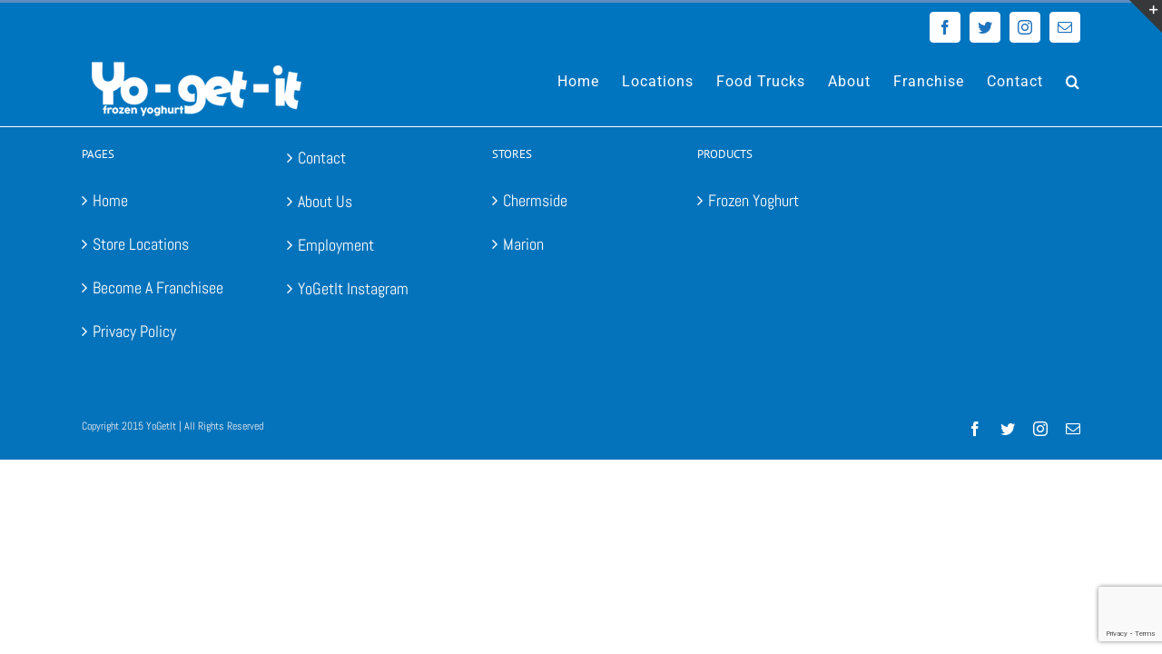

--- FILE ---
content_type: text/html; charset=utf-8
request_url: https://www.google.com/recaptcha/api2/anchor?ar=1&k=6LcOb4oUAAAAALFzbqHJtV1N2jbIba7LQEc9AShM&co=aHR0cHM6Ly93d3cueW9nZXRpdC5jb20uYXU6NDQz&hl=en&v=PoyoqOPhxBO7pBk68S4YbpHZ&size=invisible&anchor-ms=20000&execute-ms=30000&cb=obdr7poc4woz
body_size: 48803
content:
<!DOCTYPE HTML><html dir="ltr" lang="en"><head><meta http-equiv="Content-Type" content="text/html; charset=UTF-8">
<meta http-equiv="X-UA-Compatible" content="IE=edge">
<title>reCAPTCHA</title>
<style type="text/css">
/* cyrillic-ext */
@font-face {
  font-family: 'Roboto';
  font-style: normal;
  font-weight: 400;
  font-stretch: 100%;
  src: url(//fonts.gstatic.com/s/roboto/v48/KFO7CnqEu92Fr1ME7kSn66aGLdTylUAMa3GUBHMdazTgWw.woff2) format('woff2');
  unicode-range: U+0460-052F, U+1C80-1C8A, U+20B4, U+2DE0-2DFF, U+A640-A69F, U+FE2E-FE2F;
}
/* cyrillic */
@font-face {
  font-family: 'Roboto';
  font-style: normal;
  font-weight: 400;
  font-stretch: 100%;
  src: url(//fonts.gstatic.com/s/roboto/v48/KFO7CnqEu92Fr1ME7kSn66aGLdTylUAMa3iUBHMdazTgWw.woff2) format('woff2');
  unicode-range: U+0301, U+0400-045F, U+0490-0491, U+04B0-04B1, U+2116;
}
/* greek-ext */
@font-face {
  font-family: 'Roboto';
  font-style: normal;
  font-weight: 400;
  font-stretch: 100%;
  src: url(//fonts.gstatic.com/s/roboto/v48/KFO7CnqEu92Fr1ME7kSn66aGLdTylUAMa3CUBHMdazTgWw.woff2) format('woff2');
  unicode-range: U+1F00-1FFF;
}
/* greek */
@font-face {
  font-family: 'Roboto';
  font-style: normal;
  font-weight: 400;
  font-stretch: 100%;
  src: url(//fonts.gstatic.com/s/roboto/v48/KFO7CnqEu92Fr1ME7kSn66aGLdTylUAMa3-UBHMdazTgWw.woff2) format('woff2');
  unicode-range: U+0370-0377, U+037A-037F, U+0384-038A, U+038C, U+038E-03A1, U+03A3-03FF;
}
/* math */
@font-face {
  font-family: 'Roboto';
  font-style: normal;
  font-weight: 400;
  font-stretch: 100%;
  src: url(//fonts.gstatic.com/s/roboto/v48/KFO7CnqEu92Fr1ME7kSn66aGLdTylUAMawCUBHMdazTgWw.woff2) format('woff2');
  unicode-range: U+0302-0303, U+0305, U+0307-0308, U+0310, U+0312, U+0315, U+031A, U+0326-0327, U+032C, U+032F-0330, U+0332-0333, U+0338, U+033A, U+0346, U+034D, U+0391-03A1, U+03A3-03A9, U+03B1-03C9, U+03D1, U+03D5-03D6, U+03F0-03F1, U+03F4-03F5, U+2016-2017, U+2034-2038, U+203C, U+2040, U+2043, U+2047, U+2050, U+2057, U+205F, U+2070-2071, U+2074-208E, U+2090-209C, U+20D0-20DC, U+20E1, U+20E5-20EF, U+2100-2112, U+2114-2115, U+2117-2121, U+2123-214F, U+2190, U+2192, U+2194-21AE, U+21B0-21E5, U+21F1-21F2, U+21F4-2211, U+2213-2214, U+2216-22FF, U+2308-230B, U+2310, U+2319, U+231C-2321, U+2336-237A, U+237C, U+2395, U+239B-23B7, U+23D0, U+23DC-23E1, U+2474-2475, U+25AF, U+25B3, U+25B7, U+25BD, U+25C1, U+25CA, U+25CC, U+25FB, U+266D-266F, U+27C0-27FF, U+2900-2AFF, U+2B0E-2B11, U+2B30-2B4C, U+2BFE, U+3030, U+FF5B, U+FF5D, U+1D400-1D7FF, U+1EE00-1EEFF;
}
/* symbols */
@font-face {
  font-family: 'Roboto';
  font-style: normal;
  font-weight: 400;
  font-stretch: 100%;
  src: url(//fonts.gstatic.com/s/roboto/v48/KFO7CnqEu92Fr1ME7kSn66aGLdTylUAMaxKUBHMdazTgWw.woff2) format('woff2');
  unicode-range: U+0001-000C, U+000E-001F, U+007F-009F, U+20DD-20E0, U+20E2-20E4, U+2150-218F, U+2190, U+2192, U+2194-2199, U+21AF, U+21E6-21F0, U+21F3, U+2218-2219, U+2299, U+22C4-22C6, U+2300-243F, U+2440-244A, U+2460-24FF, U+25A0-27BF, U+2800-28FF, U+2921-2922, U+2981, U+29BF, U+29EB, U+2B00-2BFF, U+4DC0-4DFF, U+FFF9-FFFB, U+10140-1018E, U+10190-1019C, U+101A0, U+101D0-101FD, U+102E0-102FB, U+10E60-10E7E, U+1D2C0-1D2D3, U+1D2E0-1D37F, U+1F000-1F0FF, U+1F100-1F1AD, U+1F1E6-1F1FF, U+1F30D-1F30F, U+1F315, U+1F31C, U+1F31E, U+1F320-1F32C, U+1F336, U+1F378, U+1F37D, U+1F382, U+1F393-1F39F, U+1F3A7-1F3A8, U+1F3AC-1F3AF, U+1F3C2, U+1F3C4-1F3C6, U+1F3CA-1F3CE, U+1F3D4-1F3E0, U+1F3ED, U+1F3F1-1F3F3, U+1F3F5-1F3F7, U+1F408, U+1F415, U+1F41F, U+1F426, U+1F43F, U+1F441-1F442, U+1F444, U+1F446-1F449, U+1F44C-1F44E, U+1F453, U+1F46A, U+1F47D, U+1F4A3, U+1F4B0, U+1F4B3, U+1F4B9, U+1F4BB, U+1F4BF, U+1F4C8-1F4CB, U+1F4D6, U+1F4DA, U+1F4DF, U+1F4E3-1F4E6, U+1F4EA-1F4ED, U+1F4F7, U+1F4F9-1F4FB, U+1F4FD-1F4FE, U+1F503, U+1F507-1F50B, U+1F50D, U+1F512-1F513, U+1F53E-1F54A, U+1F54F-1F5FA, U+1F610, U+1F650-1F67F, U+1F687, U+1F68D, U+1F691, U+1F694, U+1F698, U+1F6AD, U+1F6B2, U+1F6B9-1F6BA, U+1F6BC, U+1F6C6-1F6CF, U+1F6D3-1F6D7, U+1F6E0-1F6EA, U+1F6F0-1F6F3, U+1F6F7-1F6FC, U+1F700-1F7FF, U+1F800-1F80B, U+1F810-1F847, U+1F850-1F859, U+1F860-1F887, U+1F890-1F8AD, U+1F8B0-1F8BB, U+1F8C0-1F8C1, U+1F900-1F90B, U+1F93B, U+1F946, U+1F984, U+1F996, U+1F9E9, U+1FA00-1FA6F, U+1FA70-1FA7C, U+1FA80-1FA89, U+1FA8F-1FAC6, U+1FACE-1FADC, U+1FADF-1FAE9, U+1FAF0-1FAF8, U+1FB00-1FBFF;
}
/* vietnamese */
@font-face {
  font-family: 'Roboto';
  font-style: normal;
  font-weight: 400;
  font-stretch: 100%;
  src: url(//fonts.gstatic.com/s/roboto/v48/KFO7CnqEu92Fr1ME7kSn66aGLdTylUAMa3OUBHMdazTgWw.woff2) format('woff2');
  unicode-range: U+0102-0103, U+0110-0111, U+0128-0129, U+0168-0169, U+01A0-01A1, U+01AF-01B0, U+0300-0301, U+0303-0304, U+0308-0309, U+0323, U+0329, U+1EA0-1EF9, U+20AB;
}
/* latin-ext */
@font-face {
  font-family: 'Roboto';
  font-style: normal;
  font-weight: 400;
  font-stretch: 100%;
  src: url(//fonts.gstatic.com/s/roboto/v48/KFO7CnqEu92Fr1ME7kSn66aGLdTylUAMa3KUBHMdazTgWw.woff2) format('woff2');
  unicode-range: U+0100-02BA, U+02BD-02C5, U+02C7-02CC, U+02CE-02D7, U+02DD-02FF, U+0304, U+0308, U+0329, U+1D00-1DBF, U+1E00-1E9F, U+1EF2-1EFF, U+2020, U+20A0-20AB, U+20AD-20C0, U+2113, U+2C60-2C7F, U+A720-A7FF;
}
/* latin */
@font-face {
  font-family: 'Roboto';
  font-style: normal;
  font-weight: 400;
  font-stretch: 100%;
  src: url(//fonts.gstatic.com/s/roboto/v48/KFO7CnqEu92Fr1ME7kSn66aGLdTylUAMa3yUBHMdazQ.woff2) format('woff2');
  unicode-range: U+0000-00FF, U+0131, U+0152-0153, U+02BB-02BC, U+02C6, U+02DA, U+02DC, U+0304, U+0308, U+0329, U+2000-206F, U+20AC, U+2122, U+2191, U+2193, U+2212, U+2215, U+FEFF, U+FFFD;
}
/* cyrillic-ext */
@font-face {
  font-family: 'Roboto';
  font-style: normal;
  font-weight: 500;
  font-stretch: 100%;
  src: url(//fonts.gstatic.com/s/roboto/v48/KFO7CnqEu92Fr1ME7kSn66aGLdTylUAMa3GUBHMdazTgWw.woff2) format('woff2');
  unicode-range: U+0460-052F, U+1C80-1C8A, U+20B4, U+2DE0-2DFF, U+A640-A69F, U+FE2E-FE2F;
}
/* cyrillic */
@font-face {
  font-family: 'Roboto';
  font-style: normal;
  font-weight: 500;
  font-stretch: 100%;
  src: url(//fonts.gstatic.com/s/roboto/v48/KFO7CnqEu92Fr1ME7kSn66aGLdTylUAMa3iUBHMdazTgWw.woff2) format('woff2');
  unicode-range: U+0301, U+0400-045F, U+0490-0491, U+04B0-04B1, U+2116;
}
/* greek-ext */
@font-face {
  font-family: 'Roboto';
  font-style: normal;
  font-weight: 500;
  font-stretch: 100%;
  src: url(//fonts.gstatic.com/s/roboto/v48/KFO7CnqEu92Fr1ME7kSn66aGLdTylUAMa3CUBHMdazTgWw.woff2) format('woff2');
  unicode-range: U+1F00-1FFF;
}
/* greek */
@font-face {
  font-family: 'Roboto';
  font-style: normal;
  font-weight: 500;
  font-stretch: 100%;
  src: url(//fonts.gstatic.com/s/roboto/v48/KFO7CnqEu92Fr1ME7kSn66aGLdTylUAMa3-UBHMdazTgWw.woff2) format('woff2');
  unicode-range: U+0370-0377, U+037A-037F, U+0384-038A, U+038C, U+038E-03A1, U+03A3-03FF;
}
/* math */
@font-face {
  font-family: 'Roboto';
  font-style: normal;
  font-weight: 500;
  font-stretch: 100%;
  src: url(//fonts.gstatic.com/s/roboto/v48/KFO7CnqEu92Fr1ME7kSn66aGLdTylUAMawCUBHMdazTgWw.woff2) format('woff2');
  unicode-range: U+0302-0303, U+0305, U+0307-0308, U+0310, U+0312, U+0315, U+031A, U+0326-0327, U+032C, U+032F-0330, U+0332-0333, U+0338, U+033A, U+0346, U+034D, U+0391-03A1, U+03A3-03A9, U+03B1-03C9, U+03D1, U+03D5-03D6, U+03F0-03F1, U+03F4-03F5, U+2016-2017, U+2034-2038, U+203C, U+2040, U+2043, U+2047, U+2050, U+2057, U+205F, U+2070-2071, U+2074-208E, U+2090-209C, U+20D0-20DC, U+20E1, U+20E5-20EF, U+2100-2112, U+2114-2115, U+2117-2121, U+2123-214F, U+2190, U+2192, U+2194-21AE, U+21B0-21E5, U+21F1-21F2, U+21F4-2211, U+2213-2214, U+2216-22FF, U+2308-230B, U+2310, U+2319, U+231C-2321, U+2336-237A, U+237C, U+2395, U+239B-23B7, U+23D0, U+23DC-23E1, U+2474-2475, U+25AF, U+25B3, U+25B7, U+25BD, U+25C1, U+25CA, U+25CC, U+25FB, U+266D-266F, U+27C0-27FF, U+2900-2AFF, U+2B0E-2B11, U+2B30-2B4C, U+2BFE, U+3030, U+FF5B, U+FF5D, U+1D400-1D7FF, U+1EE00-1EEFF;
}
/* symbols */
@font-face {
  font-family: 'Roboto';
  font-style: normal;
  font-weight: 500;
  font-stretch: 100%;
  src: url(//fonts.gstatic.com/s/roboto/v48/KFO7CnqEu92Fr1ME7kSn66aGLdTylUAMaxKUBHMdazTgWw.woff2) format('woff2');
  unicode-range: U+0001-000C, U+000E-001F, U+007F-009F, U+20DD-20E0, U+20E2-20E4, U+2150-218F, U+2190, U+2192, U+2194-2199, U+21AF, U+21E6-21F0, U+21F3, U+2218-2219, U+2299, U+22C4-22C6, U+2300-243F, U+2440-244A, U+2460-24FF, U+25A0-27BF, U+2800-28FF, U+2921-2922, U+2981, U+29BF, U+29EB, U+2B00-2BFF, U+4DC0-4DFF, U+FFF9-FFFB, U+10140-1018E, U+10190-1019C, U+101A0, U+101D0-101FD, U+102E0-102FB, U+10E60-10E7E, U+1D2C0-1D2D3, U+1D2E0-1D37F, U+1F000-1F0FF, U+1F100-1F1AD, U+1F1E6-1F1FF, U+1F30D-1F30F, U+1F315, U+1F31C, U+1F31E, U+1F320-1F32C, U+1F336, U+1F378, U+1F37D, U+1F382, U+1F393-1F39F, U+1F3A7-1F3A8, U+1F3AC-1F3AF, U+1F3C2, U+1F3C4-1F3C6, U+1F3CA-1F3CE, U+1F3D4-1F3E0, U+1F3ED, U+1F3F1-1F3F3, U+1F3F5-1F3F7, U+1F408, U+1F415, U+1F41F, U+1F426, U+1F43F, U+1F441-1F442, U+1F444, U+1F446-1F449, U+1F44C-1F44E, U+1F453, U+1F46A, U+1F47D, U+1F4A3, U+1F4B0, U+1F4B3, U+1F4B9, U+1F4BB, U+1F4BF, U+1F4C8-1F4CB, U+1F4D6, U+1F4DA, U+1F4DF, U+1F4E3-1F4E6, U+1F4EA-1F4ED, U+1F4F7, U+1F4F9-1F4FB, U+1F4FD-1F4FE, U+1F503, U+1F507-1F50B, U+1F50D, U+1F512-1F513, U+1F53E-1F54A, U+1F54F-1F5FA, U+1F610, U+1F650-1F67F, U+1F687, U+1F68D, U+1F691, U+1F694, U+1F698, U+1F6AD, U+1F6B2, U+1F6B9-1F6BA, U+1F6BC, U+1F6C6-1F6CF, U+1F6D3-1F6D7, U+1F6E0-1F6EA, U+1F6F0-1F6F3, U+1F6F7-1F6FC, U+1F700-1F7FF, U+1F800-1F80B, U+1F810-1F847, U+1F850-1F859, U+1F860-1F887, U+1F890-1F8AD, U+1F8B0-1F8BB, U+1F8C0-1F8C1, U+1F900-1F90B, U+1F93B, U+1F946, U+1F984, U+1F996, U+1F9E9, U+1FA00-1FA6F, U+1FA70-1FA7C, U+1FA80-1FA89, U+1FA8F-1FAC6, U+1FACE-1FADC, U+1FADF-1FAE9, U+1FAF0-1FAF8, U+1FB00-1FBFF;
}
/* vietnamese */
@font-face {
  font-family: 'Roboto';
  font-style: normal;
  font-weight: 500;
  font-stretch: 100%;
  src: url(//fonts.gstatic.com/s/roboto/v48/KFO7CnqEu92Fr1ME7kSn66aGLdTylUAMa3OUBHMdazTgWw.woff2) format('woff2');
  unicode-range: U+0102-0103, U+0110-0111, U+0128-0129, U+0168-0169, U+01A0-01A1, U+01AF-01B0, U+0300-0301, U+0303-0304, U+0308-0309, U+0323, U+0329, U+1EA0-1EF9, U+20AB;
}
/* latin-ext */
@font-face {
  font-family: 'Roboto';
  font-style: normal;
  font-weight: 500;
  font-stretch: 100%;
  src: url(//fonts.gstatic.com/s/roboto/v48/KFO7CnqEu92Fr1ME7kSn66aGLdTylUAMa3KUBHMdazTgWw.woff2) format('woff2');
  unicode-range: U+0100-02BA, U+02BD-02C5, U+02C7-02CC, U+02CE-02D7, U+02DD-02FF, U+0304, U+0308, U+0329, U+1D00-1DBF, U+1E00-1E9F, U+1EF2-1EFF, U+2020, U+20A0-20AB, U+20AD-20C0, U+2113, U+2C60-2C7F, U+A720-A7FF;
}
/* latin */
@font-face {
  font-family: 'Roboto';
  font-style: normal;
  font-weight: 500;
  font-stretch: 100%;
  src: url(//fonts.gstatic.com/s/roboto/v48/KFO7CnqEu92Fr1ME7kSn66aGLdTylUAMa3yUBHMdazQ.woff2) format('woff2');
  unicode-range: U+0000-00FF, U+0131, U+0152-0153, U+02BB-02BC, U+02C6, U+02DA, U+02DC, U+0304, U+0308, U+0329, U+2000-206F, U+20AC, U+2122, U+2191, U+2193, U+2212, U+2215, U+FEFF, U+FFFD;
}
/* cyrillic-ext */
@font-face {
  font-family: 'Roboto';
  font-style: normal;
  font-weight: 900;
  font-stretch: 100%;
  src: url(//fonts.gstatic.com/s/roboto/v48/KFO7CnqEu92Fr1ME7kSn66aGLdTylUAMa3GUBHMdazTgWw.woff2) format('woff2');
  unicode-range: U+0460-052F, U+1C80-1C8A, U+20B4, U+2DE0-2DFF, U+A640-A69F, U+FE2E-FE2F;
}
/* cyrillic */
@font-face {
  font-family: 'Roboto';
  font-style: normal;
  font-weight: 900;
  font-stretch: 100%;
  src: url(//fonts.gstatic.com/s/roboto/v48/KFO7CnqEu92Fr1ME7kSn66aGLdTylUAMa3iUBHMdazTgWw.woff2) format('woff2');
  unicode-range: U+0301, U+0400-045F, U+0490-0491, U+04B0-04B1, U+2116;
}
/* greek-ext */
@font-face {
  font-family: 'Roboto';
  font-style: normal;
  font-weight: 900;
  font-stretch: 100%;
  src: url(//fonts.gstatic.com/s/roboto/v48/KFO7CnqEu92Fr1ME7kSn66aGLdTylUAMa3CUBHMdazTgWw.woff2) format('woff2');
  unicode-range: U+1F00-1FFF;
}
/* greek */
@font-face {
  font-family: 'Roboto';
  font-style: normal;
  font-weight: 900;
  font-stretch: 100%;
  src: url(//fonts.gstatic.com/s/roboto/v48/KFO7CnqEu92Fr1ME7kSn66aGLdTylUAMa3-UBHMdazTgWw.woff2) format('woff2');
  unicode-range: U+0370-0377, U+037A-037F, U+0384-038A, U+038C, U+038E-03A1, U+03A3-03FF;
}
/* math */
@font-face {
  font-family: 'Roboto';
  font-style: normal;
  font-weight: 900;
  font-stretch: 100%;
  src: url(//fonts.gstatic.com/s/roboto/v48/KFO7CnqEu92Fr1ME7kSn66aGLdTylUAMawCUBHMdazTgWw.woff2) format('woff2');
  unicode-range: U+0302-0303, U+0305, U+0307-0308, U+0310, U+0312, U+0315, U+031A, U+0326-0327, U+032C, U+032F-0330, U+0332-0333, U+0338, U+033A, U+0346, U+034D, U+0391-03A1, U+03A3-03A9, U+03B1-03C9, U+03D1, U+03D5-03D6, U+03F0-03F1, U+03F4-03F5, U+2016-2017, U+2034-2038, U+203C, U+2040, U+2043, U+2047, U+2050, U+2057, U+205F, U+2070-2071, U+2074-208E, U+2090-209C, U+20D0-20DC, U+20E1, U+20E5-20EF, U+2100-2112, U+2114-2115, U+2117-2121, U+2123-214F, U+2190, U+2192, U+2194-21AE, U+21B0-21E5, U+21F1-21F2, U+21F4-2211, U+2213-2214, U+2216-22FF, U+2308-230B, U+2310, U+2319, U+231C-2321, U+2336-237A, U+237C, U+2395, U+239B-23B7, U+23D0, U+23DC-23E1, U+2474-2475, U+25AF, U+25B3, U+25B7, U+25BD, U+25C1, U+25CA, U+25CC, U+25FB, U+266D-266F, U+27C0-27FF, U+2900-2AFF, U+2B0E-2B11, U+2B30-2B4C, U+2BFE, U+3030, U+FF5B, U+FF5D, U+1D400-1D7FF, U+1EE00-1EEFF;
}
/* symbols */
@font-face {
  font-family: 'Roboto';
  font-style: normal;
  font-weight: 900;
  font-stretch: 100%;
  src: url(//fonts.gstatic.com/s/roboto/v48/KFO7CnqEu92Fr1ME7kSn66aGLdTylUAMaxKUBHMdazTgWw.woff2) format('woff2');
  unicode-range: U+0001-000C, U+000E-001F, U+007F-009F, U+20DD-20E0, U+20E2-20E4, U+2150-218F, U+2190, U+2192, U+2194-2199, U+21AF, U+21E6-21F0, U+21F3, U+2218-2219, U+2299, U+22C4-22C6, U+2300-243F, U+2440-244A, U+2460-24FF, U+25A0-27BF, U+2800-28FF, U+2921-2922, U+2981, U+29BF, U+29EB, U+2B00-2BFF, U+4DC0-4DFF, U+FFF9-FFFB, U+10140-1018E, U+10190-1019C, U+101A0, U+101D0-101FD, U+102E0-102FB, U+10E60-10E7E, U+1D2C0-1D2D3, U+1D2E0-1D37F, U+1F000-1F0FF, U+1F100-1F1AD, U+1F1E6-1F1FF, U+1F30D-1F30F, U+1F315, U+1F31C, U+1F31E, U+1F320-1F32C, U+1F336, U+1F378, U+1F37D, U+1F382, U+1F393-1F39F, U+1F3A7-1F3A8, U+1F3AC-1F3AF, U+1F3C2, U+1F3C4-1F3C6, U+1F3CA-1F3CE, U+1F3D4-1F3E0, U+1F3ED, U+1F3F1-1F3F3, U+1F3F5-1F3F7, U+1F408, U+1F415, U+1F41F, U+1F426, U+1F43F, U+1F441-1F442, U+1F444, U+1F446-1F449, U+1F44C-1F44E, U+1F453, U+1F46A, U+1F47D, U+1F4A3, U+1F4B0, U+1F4B3, U+1F4B9, U+1F4BB, U+1F4BF, U+1F4C8-1F4CB, U+1F4D6, U+1F4DA, U+1F4DF, U+1F4E3-1F4E6, U+1F4EA-1F4ED, U+1F4F7, U+1F4F9-1F4FB, U+1F4FD-1F4FE, U+1F503, U+1F507-1F50B, U+1F50D, U+1F512-1F513, U+1F53E-1F54A, U+1F54F-1F5FA, U+1F610, U+1F650-1F67F, U+1F687, U+1F68D, U+1F691, U+1F694, U+1F698, U+1F6AD, U+1F6B2, U+1F6B9-1F6BA, U+1F6BC, U+1F6C6-1F6CF, U+1F6D3-1F6D7, U+1F6E0-1F6EA, U+1F6F0-1F6F3, U+1F6F7-1F6FC, U+1F700-1F7FF, U+1F800-1F80B, U+1F810-1F847, U+1F850-1F859, U+1F860-1F887, U+1F890-1F8AD, U+1F8B0-1F8BB, U+1F8C0-1F8C1, U+1F900-1F90B, U+1F93B, U+1F946, U+1F984, U+1F996, U+1F9E9, U+1FA00-1FA6F, U+1FA70-1FA7C, U+1FA80-1FA89, U+1FA8F-1FAC6, U+1FACE-1FADC, U+1FADF-1FAE9, U+1FAF0-1FAF8, U+1FB00-1FBFF;
}
/* vietnamese */
@font-face {
  font-family: 'Roboto';
  font-style: normal;
  font-weight: 900;
  font-stretch: 100%;
  src: url(//fonts.gstatic.com/s/roboto/v48/KFO7CnqEu92Fr1ME7kSn66aGLdTylUAMa3OUBHMdazTgWw.woff2) format('woff2');
  unicode-range: U+0102-0103, U+0110-0111, U+0128-0129, U+0168-0169, U+01A0-01A1, U+01AF-01B0, U+0300-0301, U+0303-0304, U+0308-0309, U+0323, U+0329, U+1EA0-1EF9, U+20AB;
}
/* latin-ext */
@font-face {
  font-family: 'Roboto';
  font-style: normal;
  font-weight: 900;
  font-stretch: 100%;
  src: url(//fonts.gstatic.com/s/roboto/v48/KFO7CnqEu92Fr1ME7kSn66aGLdTylUAMa3KUBHMdazTgWw.woff2) format('woff2');
  unicode-range: U+0100-02BA, U+02BD-02C5, U+02C7-02CC, U+02CE-02D7, U+02DD-02FF, U+0304, U+0308, U+0329, U+1D00-1DBF, U+1E00-1E9F, U+1EF2-1EFF, U+2020, U+20A0-20AB, U+20AD-20C0, U+2113, U+2C60-2C7F, U+A720-A7FF;
}
/* latin */
@font-face {
  font-family: 'Roboto';
  font-style: normal;
  font-weight: 900;
  font-stretch: 100%;
  src: url(//fonts.gstatic.com/s/roboto/v48/KFO7CnqEu92Fr1ME7kSn66aGLdTylUAMa3yUBHMdazQ.woff2) format('woff2');
  unicode-range: U+0000-00FF, U+0131, U+0152-0153, U+02BB-02BC, U+02C6, U+02DA, U+02DC, U+0304, U+0308, U+0329, U+2000-206F, U+20AC, U+2122, U+2191, U+2193, U+2212, U+2215, U+FEFF, U+FFFD;
}

</style>
<link rel="stylesheet" type="text/css" href="https://www.gstatic.com/recaptcha/releases/PoyoqOPhxBO7pBk68S4YbpHZ/styles__ltr.css">
<script nonce="bkF43Q-lOAJ3-Jdh7Fn1-Q" type="text/javascript">window['__recaptcha_api'] = 'https://www.google.com/recaptcha/api2/';</script>
<script type="text/javascript" src="https://www.gstatic.com/recaptcha/releases/PoyoqOPhxBO7pBk68S4YbpHZ/recaptcha__en.js" nonce="bkF43Q-lOAJ3-Jdh7Fn1-Q">
      
    </script></head>
<body><div id="rc-anchor-alert" class="rc-anchor-alert"></div>
<input type="hidden" id="recaptcha-token" value="[base64]">
<script type="text/javascript" nonce="bkF43Q-lOAJ3-Jdh7Fn1-Q">
      recaptcha.anchor.Main.init("[\x22ainput\x22,[\x22bgdata\x22,\x22\x22,\[base64]/[base64]/[base64]/[base64]/[base64]/[base64]/KGcoTywyNTMsTy5PKSxVRyhPLEMpKTpnKE8sMjUzLEMpLE8pKSxsKSksTykpfSxieT1mdW5jdGlvbihDLE8sdSxsKXtmb3IobD0odT1SKEMpLDApO08+MDtPLS0pbD1sPDw4fFooQyk7ZyhDLHUsbCl9LFVHPWZ1bmN0aW9uKEMsTyl7Qy5pLmxlbmd0aD4xMDQ/[base64]/[base64]/[base64]/[base64]/[base64]/[base64]/[base64]\\u003d\x22,\[base64]\\u003d\x22,\x22TcOww7XCicO7FsOdwrnClU82G8OdAVTChH4Yw6bDqwnCj3k9dMOcw4UCw5LCoFNtCQ/DlsKmw6shEMKSw4bDv8OdWMOXwroYcTHCiVbDiSVWw5TComtwQcKNI27DqQ98w7plesKGLcK0OcKqcloMwpIcwpN/w5oOw4Rlw6fDjRMpTHYlMsKFw5p4OsOywp7Dh8OwK8Kpw7rDr0ZEHcOiZcKrT3DCqA5kwoR/w6TCoWp3XAFCw7PCuWAswotfA8OPG8OkBSgpCyBqwonCt2B3wojCu1fCu2PDgcK2XUrCqk9WFsOPw7F+w5gSHsOxGnEYRsO9V8KYw6xsw5cvNilxa8O1w5nCp8OxL8K+Ai/CqsKYMcKMwp3DlsOlw4YYw7jDrMO2wqp2JioxwpPDtsOnTX/Dj8O8TcOXwpU0UMORU1NZUBzDm8K7dcKewqfCkMOrSm/CgRnDhWnCpzNYX8OANMORwozDj8OXwr9ewqpzXHhuEsOUwo0RLsObSwPCvsKEbkLDtB0HVGxONVzCtcKkwpQvBCbCicKCXVTDjg/[base64]/EUvCocKvw7M4w5xew70kIMKkw759w4N/ORPDux7Ck8K/w6Utw4wSw53Cj8KrH8KbXw7DksOCFsOJM3rCmsKCNBDDtllOfRPDhhHDu1k5a8OFGcKDwpnDssK0VcK0wro7w48QUmE3wpshw5DCiMO7YsKLw64SwrY9H8KdwqXCjcOiwrcSHcKBw45mwp3CmULCtsO5w7jCi8K/w4hqHsKcV8K0wpLDrBXCpMKwwrEwPyEQfXnCt8K9Qkw5MMKIU3nCi8OhwrXDnwcFw5vDgUbCmn/[base64]/DkHjDjMKJS8Ofw4lhU8OTesOKw41yw7I8wq/CrcK6VAvDjQPCu0UgwrvCknjCnsOdNsOqwp0rYsKOFyZfw5g4a8OCGy8eU2YBwoXCh8KWw5HDqy8HccKkwoR1JETDqRY4YcOCNMKYwolowqZqw5duwoTDqsKbV8O/esKEwo7DmFnDjWAUwpXCnsKEOcOdcMO7XcONXsOJN8KtfMO2CAN/YcOACAtxJFg5wpZSNMOUwo3Cj8OUwqrCqHzDsgrDnMOGY8KjS1REwocIJQQrCcK7wqQzOcOJw7/CiMOPM3QKXcK1wpnCm0xcw5zChRjDpRoSw5pfIDscw6jDnVBsbUnCojRCw4PCiAfClSEOw5JDPMOsw63CujLDjMKWw6QmwpXCm25WwqhDdMORRsKlfsKOY3XDoit4Dl4/EsKJKAAMw5nCpl/DhMK5w5TCnsKYVgQrwoRew45yZlAgw4HDojDCh8KHPGzCgCzDk3/ClcKtNXsMOVEfwq3CscO7LsKLwoTDj8KNCMKrS8ODcyrCh8O7CHPChcOiECtWw5s3YDU4wp57wpU4CcKswrIywpPDicOPw5gZTW/[base64]/w7Jzw5fDl3A9VcOtw4BbCMK7wr1ZZGNhw58iwoMcwq3Cj8Kmw4vDnkx/w4wxw5XDhwE+E8OVwp5oYcKLPwzClg/DrgA0VMKeT17CmhMuM8KpP8KPw63CkRrDql8WwrxOwrl1w6tMw73Dt8O2w73DucKyYQXDux81UUhdFDs9w4sZw5kKwpdFwot9BADCsyjCk8KywqM/w4Nlw5XCs34Hw5TCiSTDh8KYw6bCrkvDuzHCsMOEXxFCKcOhw7hSwprCncOWwrsdwrZcw4sHe8ODwp7DncK1PXvCpsO4wrUYw6TDmRwXw5zDqcKWGlwFZxvChi1tS8O/bU7Dl8KiwoDCsg3Cq8OYw6rCl8KewqE+RcKiUsK1LcOtwo/DvG9IwpR0wrTCgV8RKsKdUcKxdB7CrnsyHMKjwojDrcOZNh0qDU3CjkXCiEXCq08SDsOUX8OVV03CqFLDmg3DplfDrcOHV8Oxwr3Cu8OQwot4Ei3DucOkIsONwo/Co8KBMMKJWwh8QnbDncOYPcObHl4Ew6Jdw5rDjwwYw6DDpMKJwp8Hw6ogcH4fPS5hwqxUwr3CklAORcKew5TCrQAYCjzDrBQJEMKyZcO/YRvDoMO8wqY+AMKnGTV8w4Ezw7XDncO8NhXDqmHDuMKnF0wPw7jCosKhw5vCvcOxwpPCiVMEwq7CmxHCo8OhClhyZx8mwqfCu8OTwpnCq8Kyw4ERcShAe24gwqbCv2DDg3/CoMO1w7XDmcKsTmvDvl3CmMOEw6HCkcKNwp4iSQPCjRg7HTDCvcObC3zCkXTCo8ObwpTCkFVgRxRkw4jDl1fCoBdxC11bw6DDkBQ8TgA9S8KwUsOHWyDCi8KeG8K4w6svO09mwrDDuMOrG8KbWS8nIcKSw6fCuQvDoAl/wpzCgsOPwoTCrMO9w6bCi8Kmwrt9w5nCvsKzGMKIwq7CliJ4wocFXU3Co8KLw6rCiMKvKsO7SXbDlsORVxrDmEXDksKew6FoDMK+w57DunLCqsKHdylzGsKIQ8KswqPDqcKPwrgYwpLDmEsawobDisK+w7YAN8OJTsK5YHXDiMO/HMKawok8G3kLUMKJw5Bmwr1vB8KfDMKLw6/ChFfChMKjFMOhWXLDrMOrQsKEMcOcw69mwpTDisOyZQ8CNMOlNDoDw4I9w5JFVwA7S8OESDVgUMKgKQDDnS3ClsKlw4kww6rDgMKGw53CpMK7eHI2wqN1cMKRLBbDtMKmwoBUUwZWwofCnxnDqgJXJMOqwq4MwpANGMO8ScK6woTChFIVVH5yal/DgFLCiHrCkcOfwq/DgMKJF8KTJkxXwr7DqXkbAMOgwrXCuEw6dk3CtiMvw754L8OuIRfDnsOqFsK0aDklcA0fNMK7IgXCqMOew5cPECc4wrDDoGBewqfDjMO5VzkySTBWw6tCwoTCiMOOw5HCqlbDlsO7CMO+wo7CniLDli7DkQJDMcOuaC7DmcKcRMOpwqNLwrLCqQPCtcKcw4B/wqViw73DnFxUFsKZEHx5wrxuw6hDwr7ClFUCVcKxw5pKwovDocOxw73CrQ1/UlDDpcKbw5wAw7fCh3J/UMOUX8KYw71mwq0NYSLCusO8wqTCpWNdw4fClh8SwrDDvhADwoTDnRpfwod0aTnCs1/CmMKEwojDmsOBwqxmw5nCncKjD2XDp8KvWsKowo9nwpMRw4bDlTVVwqEiwqTDly50w4LDlcObwo8cTADDtl4BwpXDkGXDvifCtMO3FcOCaMKZwrvDosKfwq/CucOZJMKQwqvCqsKTw6E2wqcFaCx5RHkISMO5USbDucK6d8Kow5FyNyZewrZ6BsORMsKORsOKw5kHwoZ/OsK1wr04J8KYw415w5pFacO0fcKgOsKzGH4pw6TCs2LCvcKIwoTDjsKMTsO1emgSG1w3dAVgwqwZPXzDjsO1w4o8IBkCw7EtIWbCqMOtw5nCm1LDi8Ond8KoLMKdw5UhY8OTdwITcEgGWC7Dlw3Dk8KzI8Kkw6vCssO4Vg7CpMK4SyLDmMKpAS4LKcKwJMOfwqDDqC/[base64]/[base64]/CuMOhZ1t/w63Ci8K3wo9hwrQtw4zDkwd7wp7CgAN2w77CpsKWEMK3wrsBQMKTwpxYw4URw5fDpsO8w40xG8Omw6HCvsKiw592wp7CisOiw4zDn0rCkicWGzHDrX1iQBt3OMObX8OGw7EcwphMw5vDlhc3w7gawojDnw/CrcKIw6TDsMOuCcOyw59YwrNSb0hgP8OGw4sFw5HDuMOZwq3CjizDsMO7TT0GUMKQDR1fQw05UkDDuwQPw6fCuUcSRsKsFsOUw4/CsQnCo3Aaw5koacODAyxWwp5CGBzDtsKmw5MtwroIfFDDsXpVaMKZw6A/[base64]/CrsKURcO2FcOPwo/[base64]/CmQ/Ch8OkPkUFOFPDqsOpFg0/w6/CpirCv8Ofw6R2HQE5woxiA8KaaMOKw7MGwr8yNMKdw7HCm8KVKcKowoA1AiDDtChLAcKKajrCulUNwqXCpUMiw5BbGsK3akHCpCHDiMOgY3XCm0Mnw5tkXcKTIcKIW3cITHbCuU/ClMKxSyfCgl/DqjtAEcKIwo8Xw4HCv8ONV3M6EGQOF8O/w5vDrcOIwp/DiFdhw78yNXLCjsO8VV3DgsOzwocSL8OCwpjCpzIMW8KjNEXDlhPDhsKoWDIXw5RvQ2/[base64]/ChMKuJAzDi8KLwr1efcOgwoLDncOjw5DCosK8wrbCl07Dg0bDpcOEQ0LCtsOdeEDDt8KMw7HDt1PDocKjQwHCqMKLPMK/wqjDnlbClDxAwqgLA1/DgcONKcKEKMOoW8KlDcO4w5oQBAXDsiXCnsKcG8OOwqvDjDbDljYrw4/Cn8KLwpPCssKFOW7Cq8Oww6RWLibCmsOgOn0yFS/DlsKISjQRasKkG8KSccKLwrjCmMOLdcONWsOLwpYOUFXCpsOFwpzDlsOvw50aw4LDsjdQesOBERbDm8Onex8Iwolrwp0LG8K/w5p7w41wwqHDnXLDuMKXAsKqwp1kw6NTw6nCqXkmw5jDgwDCk8Ovw4guZS4pw73DkTwCw75UXMOYwqDCrXk4woTDn8KOHMO1NyzCoHfCol8qw5tpwqQfVsOoRjoqwqTCucOJw4LDq8OuwrrChMOYb8OyO8KbwqDCg8KUwqfDk8KFKcOXwr0/wpp2VsO8w5jCgsOaw4/Dk8KBw7jCtVRrwrjCiCRVMhLDtyfDplpWwqLCtcO9UMKOwp7DiMKQw49NX1fCiw7Cv8KpwqvCqDMSw6AWXsOrw6LCs8Kpw4/CvMKWI8OHHsKxw6fDisKuw63CnB7Cg2wVw73Cvj/[base64]/Dj8O5LMOjwo3ClcOEGsKWPcOxAmPCuMObLWhmw74/DMOXCsKqwrfDqToJagjDpxApw6lTwogjeCloPMKCcsOZwrdZw4hzwop0I8OUw6tZw74xcMOOV8OAw4kPw6zDp8KzAykVAwvCgsKMwrzDgMOrwpXDqMKTwok8FnDDuMO1XMOWw67CsCdIfMKhw5F/[base64]/DpwzDpznDtw5jwoJMEjTCsMOhw4jCjMKjwpvCg8K7XcO+acO4wpTDok3CkMKOw4B9w7vCrCRjw43DvsOkLQkBwqXCvXXDninCosOWwqHCj2MfwqF3wrTCr8KNPcOQQ8KKf2JrLTkFWMKUwpM4w5YYe2kkc8KXNUEDfkLDhRMgT8OOIE19KMKNcm3Dm1XDmSI/w7s8w7bCq8Ozwqp3woHCs2AkEj06wrTCucO/wrHCgwfDlHzDsMOAwpdtw5zCtjoXwo7CrAnDk8KOw7zDnx8JwpIzwqByw4zDgQLDr1LDkAbDj8KRD0jDi8K5wo/CrFMLwo1zA8K1wqgMJ8OXHsKOw6XChsOrdjTDlsKlw7N0w5xYwobCpDJNXEPDl8OXwqjCnh9OFMOuwqfCgMOGVXXCpsK0w41WDsKvw6o3McOqw58kEMOuCj/DqMOveMOLUAvDuWF1wo0Tb0HDh8K8wrfDhsOawq7Di8OSPX8LwoXCjMKSwpk4F1/DnMOWPRDDrcO2FmvDt8O3w7IyTsO7XMKbwpEOZ3/DscKzw6PDoyfCvMK0w6/CiXfDmcK7wp8Uc1dZA0szwr7DtcO1bTHDuQ4VacOtw7FXw7oQw70DCULCscOsNkfCnMKBKcOtw4LDvx1zw73CvltowrlJwr/[base64]/[base64]/CqsKzPsObw5omwqYPwqZBwofDlMOLwrTDkMK5F8K9I3gjTUoJc8OCwoMcw7YOwot5wrjCrzh9QH5FNMKeK8KNCWLChsO5IzxywqXDosOSworCrTLDnTLChsKyw4nCssKWwpATwp/Ci8KNw4/CuD81L8K2wqbDm8KZw7ASIsOPw6XCk8O4wqQDVcK+QX3Cugw0wqbCgcKCAEHDp35Bw65uID1deX/CqMO7QyNTw7Bpwp4GaTZTQmVvw57DssKswrN/[base64]/DpGrCkMOFwqPDosKrTjXDlcKwwrbDuyjCvGYqwrnDk8K1woJhw4gYw7bDvcK7woLDmATDgsKfwrzCjHokwp06w5oVw7zCqcKKasKCwox2KsKLT8OrWR/Cm8ONwpMDw6TCqxjChjpiSxLClgInwrfDpigRQgHCpCjCn8OtSMKCwpERQCXDl8K2P3Mmw6vCuMOCw5rCv8KjRsOFwrd5HG/[base64]/DisOsGMOKElkmDMO6wp7CgcKowopPwonDocKgKSrDrnt2ZA8CesOMw4howoLDuVHDpcKJEsOHW8OpX3VawqBeegxqA09dwrd2w6fCi8KuDcK8wqTDtkTCoMOgIsO/w795w7Vew6wGfB9VYjvCo2toXcO3wrkWZW/ClsODehx1w4l4Z8OwPsOSbBUIw6UzPMO/[base64]/CsMKLwpvCrkPDu1YuXsONwofCmzoFRAxswoTCmMOSwph7w5gSwqzDgWQIw43Dq8OYw7UVXlnDhsKpP2MuCzrDh8K1w4sew4NIC8KWd2vCg2QUZsKJw5/Dl2JVMB4Kw4XCsj1nwo1owqTCtW7DvHlBOcOEdmbCh8K1wpsaTALDohLCgTFIwr/DksOQWcOFw45lw4bCvcKpBVYlHcOrw4LCgsK4c8O3bTbDi2Vlc8OEw6PCmzxcw54uwpE4dXXDisOgdhvDiU5cWMOCwp0xaVPCln/DrcKRw6LDohLCmMKXw4J7woLDhwdsBVJNC05yw795w6vCojzCnQbDkWhKw79+Am8EHTrChcO1EMOQw7AKESp/SzfDocKHbUBtQGAgTMOwTsKuAx1jRS7CjcOFF8KJIlpdQAdXeAYYwrXDmRtvDsK/[base64]/CscOPw6U9w5PCvsOHw6rCvcKNLsOrUUpEUcOnwpoPWVzCssO5wprCtUjCu8OMw6DDssOUQ15fOAjCtTTDhcKIQhzDmSfDijPDr8Opw5Zhwp5ow6PCrMOpwp7CiMKsIWnDtsKVwo5fKCNqwrYIBMKmLsKHB8ObwpVMwp/ChMOFw5JrCMKGwqfDr358woXDncKPXMKawo5ob8KORcOPB8KracKMwp3DvnfCtcKpHsKEA0TChSDDnkoFwqdkw4zDnnXCoFfCscKQDsODfxHCuMOcJ8KyC8OxDAPCmMOBwpnDkkVZKcOnF8K+w6LDtD3DmcOZwq3ClcKEaMK9wpfCs8Oow4/CqEkbLsKxbcOEPxw2YMOaQjjDuSTDjMKYXsK5RcKVwpbCr8KnBATCj8K/wqrCsxxmw5TDrHhsE8OaSX1xwq3CrlbDmsKOwqLDucK5w5YQdcOOwpfCvsO1JcO+wrtlwqDDpMKOw53ClsK5MkYLwoAwL0fDrAfDrX3CnDbCqUbDrcOuHSshw5DDtFDDoW8yZCfCksK7SMO7w7/DrcKKOsOHwq7Dh8Opw5plSmEAUUQOQyEww7nDncKHwrvCrXNxBwoRwp/Cuj9qUcODdkR7GsObJ04Tdw7CgsOrwrwtbm7DuGbCgl7CgcOTX8ONw6gVeMOcw6rDk0nCszHCqgvDmsKUMmU/[base64]/Cs8O1OTjCkcKAwrjCi03CocKjNF5qPMOWw5TDkWk4w73CpMOgRsOHw50BD8KvUTLCuMKSwqXDuC/CnCJswr0pWAxJwq7CllJUw715w5/DoMKDw7jDs8OaP1kjwpNBwphBPsKDPhLCoiPCoC14w53ChMKePMKUalhLwo1zwpjDpjcHbAMsJTd1wrjCjMKRK8O2w7TCjMKeBFU+FR1sOljCoirDrMOCdXfCpcO0M8KrS8OEw4AHw7gfwp/ChUd+BMOHw7IyXsKOwoXCv8OzEMOyfxDCosO/MQzCi8OKIsO4w7DDk1jCvMODw7PDomTCv1PCrnvDpQxtwpomw5l+YcKjwqItdCVTwofDoA/Dg8OKY8KwMFDDj8K9w7DCnklfwrxtVcOfw7MRw7JYKMKMfMOHwpBNAmkCfMO9w6NBQ8K6w7nCoMOSIMKWN8OqwrnCnUArGwwkw4lTXl7DhQjCp3VIwrDDt15wZMO/[base64]/CkcOJacOFEcOOwpjCn8K9w6TCrhTDmlw5KcOxTsK8Z8OkOcOYGMKmwoU4wrgLwpbDnMO3RRdMZcO6w47ClVjDnnZGE8KKGj0jCGjDvXkVP2XDkDzDhMO1w4/CrVxdwprCvkQMWklzVcOowps1w4xZwr5PBmzCsnozwpEETVPCplLDpibDs8Orw5bCvQRWLcOcw5bDhMO7C3IBc2cyw5cwbMKnworCvF1hw5chTwgxw7xRw4HDnTQBY2tIw71oScOfNcKuwr/DhcKWw5l7w5XCqw/[base64]/Cq8ONwqpXOcOoEDvCh8Kxw5/Ct8KTwp1IO3TCi0vCusO7Fn4qw6nDvcKlET7CqVTDmBRKw7vCpcO0Oi9PUXISwoYnw73CpTgAw4lld8OCw5cnw5AMwpXCigxRw65+wobDrHJmHsKLHMOZR0bDiFNZWsOpwqJ5woXCphpRwpgKwrM1W8Kuw4hKwpXDjsK4wo0kTWjCqlDCpcOfcVPCrsOfJU/CncKrw6oCWUwfPiBtw70PIcKkQnhQNlQdNsOxK8Kxw489Uz/DnEgXw4s/wrBjw6/CpEPClMOIeQoVKsK7PVt+IVjDnghmN8OMwrZya8K6MEHCjRtwDBPDssOTw7TDrMKqwpHDu0TDnsK+BmPCq8KMw5rDscKbwoJ3A2hHw7VLPMOCwqMnw4ltDMODdW3DusKZw5HCncOPwovDmlZnw5AEF8Ocw5/DmXvDpcObG8OWw7tjw4R8w6EZw50CXAvDvhUNwoMjMsOPw4w6YcOtWMOvbQF/w7/[base64]/CssOMRsOaw6dCw5/DmQvCv1AQwqZJw4DCqGDDnRZMA8OIGnPDl8KyRQjDnSQZIcOBwr3CksKiGcKCanJsw452PsKCw6LCocKzw6LCpcKrAEM5wpDDnyJ0FMOOw6vCoglsDzPDlsOMwqIQw4/[base64]/CjcKlwqfDgzzDlxJScsKhw55NGF7Dk8Kiw6vCv8OCwpTCq2/CrsORw6jCtCbDtcKWw5DDpMKkwrYrSllzK8KYwqUnwrYnN8K3BWgFBsKDWGDDu8K8csKUw7bCpg3CnjdAR2t7wq3DsQUhUwnCs8KIA3jDiMOTw6opPVnDtCfDi8O/w5cDw7vDncOXYyLDn8OFw6opVsKNwq/DscK2NAV4UF/DtkgkwrJ8IMK+LcOOwqEpwrkDw4TCiMOKAcK/[base64]/w6XDtD3DlsO5w4QDw6gTJlPCgcK1IcOeUjTCt8K0AmzCjMO1wqd0WhATw5o5M2NteMOowo9FwobClcOuw6RydRPCmmAcwqhxw5cUw60xw7wbw6fCmMOrwpoiVcKMMn/[base64]/wqkVwpdswpgGwq7DiRB7cMOvw7bDhwBhwo3Co2zDkcKJe8KEwojDhMKtw7PCjcKZw43Dv0/Dim97w7fDh054CMOHw4Inwo/ChiXCtsKzBMKVwqjDicOdfsKfw5VMHy/CmsOXOxAHJFBlCBZRFFTDnsOnf3YLw41Awr0HHCdgwrzDlsOcTEZQTcKKIWpFfGspWcOgZcOWGMOVAsKRwppYw5NfwphOwpY9w50ReU1tRlsnwoFJdzLDsMOMw7BmwpXDuGvDlzHCgsOkw7fCuGvCocK/TMOBw7ttwqbDhU1lEFM3AsK2LAg+EMOHJMKaZh3CtUnDgcKtIRtPwosjw7Rfwr3CmsO5WmEMSsKMw6zDhTvDuT3CjsKOwp/CmkJoWDcqwqB7wpLCnBrDg0XDsRluwrDCqWTCq0rDgyvCtMOhw5EPwrlGSUrDqcK0w4g7w4Y+HMKDw6LDpMK9w6nDoXV4wrPCtcO7K8OXwrfDlMORw4dPw4nCksKpw6YBw7XDq8O6w7l5w73Ct2JNwrnClMKKw4pow50Rw4YnLMOocA/Dk3DDnsKywogFwobDiMO5Sh7Cl8K9wrbCsk5nN8KCw5NwwrXCscKXdsKuAjjClTTCuQfDt28pNcKRfQbCusKvwpZJwrIaM8KbwoTDtWrDl8OfLBjCqXgHVcKiTcKkZT/CiTjDr3XDll0zTMKHwrrCsGEVIT9YDwVIZEdQw45FMgTDsnjDlcKdwq7DhmoxMFrDhTt5fC/CmsO8w6IFU8OSZ1wxw6FsSnJXw73DuMO/w6XCjQUCwq9OfBhFw5hWw5HDmzd+wr4UIMK/wpzCq8OVw6oSw59yBMOPwoDDuMKnBcOfwoHDgH7Dhy7CsMOFwpTDpzoyLC5vwoLDknrDvMKLFn3DtCZSwqXDkjbCuCE6w6F7wr3ChcOUwrZswpbCrjXDsMOZwqgkUysKwrEyAsKMw6jCjV/DjhbCnwLCgcK9w7JVwrXCg8Okwo/ChWJlYMO3w57DisKvwqNHc2TCtcKywrQTfsO/w7/CuMK+wrrDtcKWw5/[base64]/CnwR5KMOICRA9w4JKw6vDvwzCscKtw4U5woLDq8KvTsKiDsKmFsOnasO2wq5XScKHETAnJMKYw6fCg8OMwrjCpcK+w63Cr8O2Im1gCk7CjcO+N28TegYjbTdbw6bCkcKFBznCtsOBNXDCp1dRwqBEw7bCrsKewqNWHcO5wq4OQ0TDjcOmw45DBT/DhFJfw5/Cv8ORw6/CkxvDlkPDgcK1wos0w6I5bj4Zw7XCsifCpcKywqpiw6vCusOqaMORwqxAwohWwqDDv13DsMOnFGTDrsO+w4zDs8OMf8Klw6M4w6kYf0RgAE59QHrDpUUgwr0Gw7LDn8KEw5rDrsOkK8K0wrAJNsKnX8K7w6DCkWkQGj/[base64]/wqAew6oQW3E1wrBFw4/CicOzw6xww5/DsMOfwrUCw5XDpyrCkcOzwpLDqTsRZMKmwqXDknhbwp9YVMOtwqQpLMKSUAlZw41Ff8OVDUsfw5RPw7d2wptfaGNjOTDDnMO5BijCihULw4fDhcKMw6/Dt2XDoV/ChMO9w6kiw4DDpEVbH8OJw50Lw7TCsBzDsjTDiMOuw6rCpFHCusOPwoTDv03DhMOmwpbCusK3w6DDs00AA8KJw4wjwqbDpsOkfDbCt8OzeiPDuCPDjkM3w6/DokPDtGjDnMONG0/CpsOCw7pPeMKOMgMKJATDnHoawodfIDfDgmLDpsOEw4UHwpNBw6NNTsOBwrdCM8K6w607dTZGw6nDkcOgesOPQBECwqUwbMKUwrZeHxhxw7XDhMOQw5cwSzvCocOaGMO/wpTCm8KSwqTCjxTCgMKDMnTDnFLCgHHDoz0uK8KrwrnCmjDCp1wKQQzDqRk3w5TDg8OyAkI1w6NNwolywprDjMOXw6slw6M0wovDpsO4PMOUfcK1P8K/[base64]/DoxE0w6rCgMOpE8OSN2MIw5TClCcvwqh1CsOuwoLCqTfCjcOIwpkFMMOlw5bCoCjDrADDosKmBwRmwoMTG3VoHcKQwq8MNT/DmsOqwqA/[base64]/QsOwZyzCmcOuw4fCmMOCeAtIw7rDsXwdRj7CrW/DjhIQw6bCoCHCrRgOcCLCiW1mw4PChcKHw7jCtQ4Cw57CqMOUw5bCkH4iK8KNw7hDwp9UbMOaZTDDtMOXFcKWVW/[base64]/DnsK3woZwQ3FDwolybcODwqIaYcKwwoXDv34gTQYLw4AfwrELBEwyVsKBZcKfIDDDqMONwovCjU1UHMKNYFwPwo/Dh8KxNcKRRcKKwpt2wr/CtR1DwoQ6d07DoWEfw54zNkzCiMOSTxh/[base64]/DvsOJw4LCvDN7wrk1wpTDtBfChsOTEMKXwrbCgMOcw57CoibDrMKywpsyKlTDlsOZwq7DjTFVw7JCJB3Dnzhvb8OXw5fDvkdAw4p7Ol3Dk8O9a0RcSHpXw4/DpsKyQ0TDvXIhwp0mwqbCo8OPc8ORC8OFw40Jw5tOH8Okwq/Co8KPFBTDl0PDgycEwpDDgjB0H8KUcgJxYFdwwr/DpsKyBTEPBi/ClMOwwqx/w7/CqMOYUsOqbMKrw4zCjyBHFFnDq3oHwqE/w5TDj8OpQGlGwrPCmxZWw6bCq8K8EsOrbMKDSQRswq7DuzXCiUHDon93UcKCw6BOWTwUwpoMWAPCiDY5SMKiwq3CtydJw4PDgDnCncKYwq3DiCjDmMKuGMKQwrHCk3DDk8OywrjCkUbCoQ11wrwYwqk+EFXCgcO/w4PCvsOPYMOYEg3CsMOSQRgxw4McZhTDjB3CvVQPDsOKcFjDinrCmMKKwo/CvsKkdHQXwqvDq8K/wppMwr0qw43DjkvCmsOmw7xPw7NPw5cywoZANsKUPWrDsMKhwrTDnsO5Z8Kzw4TDgTIKdsOXLkHDi2I7e8KbDcK6w50eQ2NOwrg3woTCiMOnTmPDqsOFHcOUOcOrw6nCqy13QcKVwrRvEGrCrBzCoivCrMKtwrVTGE7ClMKkwr/DoB8SZ8Ocw47CjcKAYDXClsO/wo4CR0o/w6FLw6fDrcOgbsORw7TCtcO0w60Qw5gYwqBVw4TCmsKhFMO6RGLCucKUH0QDO1rCvgZJNBTCl8KMT8OXwpsOw5Iqw6JYw6XCkMK+wqtMw7DCv8KEw7Jkw6TDsMOQw5osOsOOM8OGecOWEmtGEQbCosOxK8O+w6/[base64]/DrsKvwprDvkgJVsOkwoQDSFd0w486w40OFcK2WsKJw7/[base64]/[base64]/[base64]/w57CgB4Fwp59P8KJKhTDg3XCssODw5/DscOaVsKSwpQ/w6PCssKVwrVLDsOzwrzCjcKYOMK1dTHDu8OkJwfDt2ZhDcKNwrnDn8OoR8KVL8K6wqDCgl3DhyjDqDzChRHCh8OVFBcKw5dOw7bDuMKbJXDCuXTCkwJzw5fCuMKMb8KqwpkbwqBkw5fCt8KPX8OEWWrCqsK2w6jChh/Cl2TDkMKGw7N+XcOKcQ5CF8KkCcOdBsK1aBUFQ8KTw4N3Al/Dl8OaX8OKwowOwp8pNEZ5w6MYwqTCjsK1LMK7wqQ2wqzDpMKNwoPCiGQFWMKgwqHDpHTDnsKDw781woJpwq7CvMKIw5fDiGk/w6ZdwrB7w7/[base64]/DpiRbOsOewpTDjgzCgy9Tw4PCi0EBworCs8K7W8OmQsKsw6nCjVVkKAjCuyR5wpw0dAfCuU0Iw6nCh8O7QFwwwoVewrd2wr9Jw4I8LsOMeMOKwrB2woERW3TDsH85P8OBwrXCsix4wp8owq3DsMOOB8KpP8OlH1guw55iwpbCrsOQe8KVBkNyAMOgAybDh2PDkG/[base64]/CixvDisOePiXDqS1jORdWUsKoHUbCvsO2w41jwqwewrsPJsO/[base64]/DkR0UIRfCljEcw5XDvsKxXhDDlQEmw4fClMKIw4bCpcKASyJleQ8qJ8KAwph9O8OsOmV+w5wmw4TCjGzDncOVw7UCYGJFw58nw4tAw6TDjz3CmcOBw4wWwpw+w7jDrExQDGrDm3rCqmt+ZzYeTsKxwo1oS8KKwoXCncK1NsOAwo7Co8OPPTx/DS/Dt8OTw642ZxnDn3wyOjswGMOSLj3CjcKuw68VQz5eUA/DpsO9PsKtNMK2wrTDuMOTEUzDpE7DnSIuw7TDr8OffXjCpCsFY0TDlhQ3w6Q8DsK6HzXCtULDp8KIVUwPP2LCmhgqw5gyen0Kw4pCwpk0MHvDhcOKw67CjFR/NsKRA8OrYMOXeXgRCcKJOMKhwoQCw73Dth5zNgvCkBsEJsKCB1xiPSgJBHcrCRrCpW/DrGnDrCgswpQqwrNYa8KrIlQebsKfw43CjsOPw7/Dqn0yw5YqQ8O1W8ObVHXCpkxZw5p8BkDDllfCsMOaw7/CqlRSCxrDuDJlXMKXwrN9dSE7Cmd3FUFFISrCpnDCkMOxKjPDqlHCnDjDtl3DsFXCmmfDvRrDm8KzVsKXEhXDhMOYQBYLBisBXwPCqj45Fg0IYcKGw6/DicO3SsO2YMOmFMKBWQwpcCwmw6DCn8KzNXhEwo/Djh/[base64]/DhSLDssOjWT7DrjHChGgQQsKrwoTCsxfCgRPCqlTDqE7DjXvChBp3BzDCgMK7M8O0woLCnMK8eCAAwpjDqcOFwrdvChcKNMKxwp19IsOww7Vuw6nCncKmGH4gwrHCumMuw6TDgFFjwqYlwrl5TF3CpcOzw7jCg8OPeTfCuGPCk8K4F8OQwrxEdW/Do1HDghheB8Kmw4src8OWECrCkQHDlRlAwql8PxfCl8KKwpA7w7jDrhjDrjosbCYhPMKyW3dYw45DbMOrw4NJwrVsfBEFw5MWwprDr8O8EcKGw4LCtAHDil1yQEXCsMKodREawonCuyHDkcKWwrwBVSnDlcOyMT7CiMO6HVZ/c8KtLcOBw69KQ0HDqcO/w5XDiinCrMOVPsKGb8O+bcO/YHZ5KcKQwqbDmwQpwp5NVQvDgxDCqm3CoMO0N1cEw7nDi8KfwqvCmsOgw6E+wrk1w4IJw7Vuwrs4wr7DksKTw7Z/wptiXk7CpMKsw7syw7ZDwr9gD8OgUcKRw6DCmsODw4sHKUvDjsOww5/Cu1/DqsKFwqTCpMOtwpsEdcOyTMKMS8OIW8KxwoINYMOeVwlFw7zDqgcqw6Fiw4DDkRDDrsKSXsOYOjvDrMKdw7zDuA1UwpQSKwIHwpUAeMOlY8Kdw5dkHV1bwr0aZDPCiWs/TcOZQE1tVsKBwpHCqi54O8KGacKJV8OUHjfDsXfDtMOawp/Ct8KVwqHDpsOacMKBwq4YUcKnw6o6wp7CkDYmwrxmw6rDqzfDrDg2Q8OJBMKUUilrwpQsTcKuKcONcSlkDnbDgwPDg0rCgArCp8OibcO2wpTDqhJ0woorW8KEITjCvcOow7xlfXNNw78aw5pgVcO2wpc4AG/DsRAOwppzwoQjVkcZw5zDicOqd33Crx/CiMKnVcKdG8KmEAhBcMKFw4DCncKSwpROZ8Kzw7dSBAlAICXDnsOWwph5wrdob8KKw6RGD19qfx/[base64]/CrjEWDGZaPx8yCcKpwqNtw5EGw4LDm8O+PMKVNcOyw4rCgcOAc0nDhsKOw6TDj14ZwoFuw5LCkMK/NMOwDcOZMypvwqt2CcOsEXQCwovDtxrCqlNpwqxQOT/DiMK7OGpmICzDnsOJw4Y2McKIw4nCicOmw5jCiT9fR37CuMO7w6HDrHQ+w5DDuMOPwp8Sw6HDlMKbwrvCocKQcDBgwrjCnXfDgHwEwr7Cr8K9woAbPMK5w6oPJcKYwo9fOMKjwoPDtsK3LcO0M8KWw6XCu1/DicKHw7wHZ8OxBMOsZMO4w5vDvsKOE8OSMFXDjh9/w41lw7vCu8OeO8OGQ8OBOMOMTFQOfFDCh0PChMKzPxx4w7IXwojDg25XFQzDqxB9eMOccMO4w5nDosOJwqXCqxHCr03Dl1NAwp3Cpi/CjMOEwoPDhyfDmMK6wphew5x/w7sGwrA1KnrCsRHDoF8Tw6XChRhwLsOuwpljwrFJE8KPw4nCssOTGMKYw6/CpCLClDzDgQnDmcK/MwIcwqRsW3FdwrjDnipCED/CpMOYM8KzFRLDmcOWEsOicsKJTFvCoxbCrMOkfE4oecKMTMKcwrTDuVfDvWVAwq/Di8OfdsOGw5LCgUDDpsOrw6TCqsKwIcOqw6/DkUBTwrozD8Oww5LDn0kxZW/[base64]/DisOvw5jDmT/Dh8OqNMKPwqXChwZIPwkeKwnDjcKJwr12w5x0wpQ5FsKleMO1w5TDjFbCvT4jw4pILTDDr8KqwrtidxluP8K7w4gQW8OXE3xNw7NBwoskLn7CjMOfw4DDqsOUJwYHw5zDpcKTw4/DqgzDkzfDuGHCksKQwpJkw5xnw7fDhSzCqAovwok1UArDnsKUBz7DtcO2NA3CqMKXWMOBSU/[base64]/[base64]/[base64]/DqMKywovDosK6wr7Cn3FGNcK2wpLCtUkow4zDvMKRDsODw6fClsOhQ35Fw7jCoz0pwoDCtsKyZFs9fcOaERvDl8OfwonDki9GEMKYCWTDl8Oga0MEWsO6I09lw7PDo0czw55KLiPCiMK/wo7DvcKew73CpsOdL8O1w6nCrcK6dMO9w4fCt8K4wrHDp2kGGsOLw5PDpsOlw7R/CTpWM8O0w6nDvEctw4R9wqPCq09xw77DhGrCqcO4w6HDs8Oxw4HCpMOHccKUAMKiVcOYw7Rxw4dow4pSw5nCiMORw6NxYMKkbTDCpmDCtCXDt8K7wrPDt2/CssKNdzdsXAbCphfDqsOMAcKkYybCpMKyI1ErUMO6b1rCsMKVKcKGw5hFfT8tw7PDl8Oywo7Coy9twrfDtMKvaMKmD8OmAxzDgkc0VwbDsDbCtx3DpHA2wqhnF8O1w7NiVcOAScK+K8OUwppweyvDvcOFwpNmAMO/w59EwrnCmkt7w53Dm2pdc2AEKlnDkMKRw5NRwp/CssOdw6Z3w6rDlmoIwoRTVMO9PMO2ScKMw43CosKCE0HCrmc8wrQKwokZwrUPw4FVFcOAw5TCiSYkJsOsHWrCrcKPNk3CqUt7WWvDsS/[base64]/NxMfwqjDocKMZWfDjcKiPUfDkVLDiBDDsiFsfsOoGsKDbsKLw5Fvw7sCw6HDscKdwovDojLCt8ODw6VLw5vDrgbDgmNPNzA8MRLCpMKuwocvFsO5wrp3wq8swowdd8KUw6/CgcOyNDxuA8ONwpRbw4rCtCZbbMOKRWDCrMO/HcKERMO1w5Nkw59UAcOzB8KbS8Ojw43DqsKCw4zCpMOIJ2rClcKqw599w53DiwkAwqM2wrrCvhQYwo3Dun09worCrsKVCSZ5E8KNw642BXbDrUvDvsKcwr4gwqfCv1jDr8KZw78IfFk0wpkaw67CqMK2RsK+wonDqsKhw5EXw5nCg8O6wqg3MMK/wpQkw4PClSlXCBpDwonDglsWw7DCg8KyIcOJwpVnM8OVcMK/wp0PwrjCp8ODwq3Dly3DrgvDtA/Dqg7Ch8OgUEnDt8O3w75ufXHDpz/[base64]/PyHDhy/Cp8KrGcOWJFACEEwIwo7DhcOXw7pYwpRkw6tRwopvJm5QGmdcwrXCjkN5C8Oywo3Ct8KhVgXDq8KNVld1wodHM8O1wo3DocO/w755JGMdwqxvZMKRI23DnsObwq8Rw5DClsOJOsK4NMOPTcORJsKTw5fDusK/woLDkjXCusOVHsKUw6UKOyzDjT7CksOGwq7CicKew5zCl0jCv8Orwr0DV8K8R8KzeX83w5V4w4M9SCkoFMOzfz7DnxHCqMO3cCDCpB3Ds2I9PcOxwofChcO0w5Jjw4EMw45KR8KzdcKmeMO9woQiPsOAwr0zKy/Co8KRUsOKwrXCh8OKHsKcAhjDsVZSwoA3dDTCijYkEsKDwrzDglXDnDdMCsO2W0XClAHCsMORRsOkwoDDiUoVPsOsBcKnwr8IwqTDtG/DhyI4w7TDi8K9UcO5FMOow5Zgw5lRdcOBKnYgw44yLx7DgcKWw4JWGcOAwo/DnFxyM8OrwrLDtcO8w7rDmVQhesKML8KgwpIgb14YwoBBwpDCl8O1wpAEeX7CpiXDlcObw4V5wr4Bwq/Cjh8LWcO3UUhdw4XCngnDhsObw5YRwp3CpsO/f0lhX8KfwpjCvMKZYMOdw4V5w5h3w5ZDM8Oxw4vCq8O5w7HCscO0wow/CsOzEWbCiypuwpoBw6dKJsKHKSUnMQrCssKfRg5IPHpwwqgmwrvChiLCukZnwrQiHcKAQ8OmwrNqUcKYNl8ewonCvsKKdsK/wofDhWR8M8KOw7HCmMOSWynDgMOYdcOyw4DCj8KTCMObTsOcwqrDnVECw4s6wr/CvHFlQ8KRVXVHw7zCryvCkcOJfMOeesOhw4zChMOSSsK0wq3DkcOowohLWGYjwrjCucKpw4FbZsOZV8K4wqFae8OowrxUw7/[base64]/wqRSScOPwovCli44w5/DlMKEVwHCpjslNDPClFjDl8OCw75pKh3Ckm3DuMOYw4AawprDi3/DjDlewrDCpTrCk8KSHkY/G2rCmAnDmsOSwrnCi8KRUHjCt1HDqcO9R8OCw5zCnRJuw4AXJMKmaAdKXcOLw7oZwo/[base64]/DnsKow5nDthLDjCpnw5ZvKMKDwr7CkcKMZsKOw4TDpMOgF0I/[base64]/UsOIw7VcVcOIcMKJw53DvWXDm8Ofw6HCtyxbwoTDgSXDisK8aMKGw6rClzNFwpRgAMOkwptJJWXDtlIDQ8OxwozDu8KWw5fDtRtawoNgLSPDilLCkTHCh8KRZD81wqPDsMOQw5vCu8OGwp3CvsK2MTjDu8OQw6/DpHwbwojCkH/Dn8KxYMKYwqPDksKheCrCrHLCpMK/[base64]/Djlo9w7xIw615wqfCn2s4Dg5Fw55HwqrChcK/ZVQES8O+wocQQ3dFwo11w5VKJ3I7wqLCjlLDp24yUcKKTTXCrcOhEn5iN0rDrcORw7jCizAwDcOUw4DCiWJLNW3CvDvDqnEiwrFQLMKdw6fCmsKWBAFSw43CrgbCiRNiwoh/w53CrH1OYAEXwpHCkMKtd8KdDzfCvUvDkMKiwr/DsWFcQsKPa3bDlwvCt8Ozwr9jRjPDrcKaUhQaIxfDmsONwoowwpHDqsOzw4HCl8OrwqfCmnDCk30LXGBtwqzDuMKiJRbCnMOPwotsw4TDjMO7w5bDkcKww5jCtsK0wrPCn8K1S8OUR8K/w4/Chz1Uwq3CgTcxJcKOAA9lIMO+w4cPwp90w7DCocO5CWQlwqoSV8KKwqtUw7DDsjTCh1jDtkkywpvDnnEpw4dXLXjCvUvDsMOYP8OaHwYvd8OPVMO/NVbDmT3CuMKVUknDtcOZwozCuCNNfMOEacOxw4x2ZsOYw5PDtQksw4DCiMKdDh/DrU/CoMKzw7vCjQbDkGl/[base64]/DmX/CgcOeBsK/[base64]/DrMOywrfCosKxw4/DlcKUwrAGwo/DoDYhwqYvNSgUTMKDw4fChwfDnVnChxdNw5bCusOPBU7CiiRFVQrCrWHCtxciwr5uw5/DiMKRwpc\\u003d\x22],null,[\x22conf\x22,null,\x226LcOb4oUAAAAALFzbqHJtV1N2jbIba7LQEc9AShM\x22,0,null,null,null,1,[21,125,63,73,95,87,41,43,42,83,102,105,109,121],[1017145,391],0,null,null,null,null,0,null,0,null,700,1,null,0,\[base64]/76lBhnEnQkZnOKMAhmv8xEZ\x22,0,1,null,null,1,null,0,0,null,null,null,0],\x22https://www.yogetit.com.au:443\x22,null,[3,1,1],null,null,null,1,3600,[\x22https://www.google.com/intl/en/policies/privacy/\x22,\x22https://www.google.com/intl/en/policies/terms/\x22],\x228Z4dZEsAbxvmxIQ1gXNRXdxZUXl26CLXGWppyMpsZeY\\u003d\x22,1,0,null,1,1769061765193,0,0,[158,65,160,47],null,[128],\x22RC-dSKMb06i_Xy5Qw\x22,null,null,null,null,null,\x220dAFcWeA6CBaseBFuKhNcOKfq-wTk5ddZNpwPcBQr6PXEHMyqqOZANPiSFPUEUgdhpniz6N7hpIJJXeK9KUmf4WDhM-CgymAZiDw\x22,1769144565015]");
    </script></body></html>

--- FILE ---
content_type: text/css
request_url: https://www.yogetit.com.au/wp-content/plugins/wordpress_image_mapper/css/frontend/jquery.mCustomScrollbar.css?ver=6.9
body_size: 1727
content:
/* basic scrollbar styling */
/* vertical scrollbar */
.imCSB_container{
	width:100%;
	margin-right:30px;
	overflow:hidden;
}
.imCSB_container.imCS_no_scrollbar{
	margin-right:0;
}
.imCS_disabled>.imCustomScrollBox>.imCSB_container.imCS_no_scrollbar,
.imCS_destroyed>.imCustomScrollBox>.imCSB_container.imCS_no_scrollbar{
	margin-right:30px;
}
.imCustomScrollBox>.imCSB_scrollTools{
	width:8px;
	height:100%;
	top:0;
	right:0;
}
.imCSB_scrollTools .imCSB_draggerContainer{
	position:absolute;
	top:0;
	left:0;
	bottom:0;
	right:0; 
	height:auto;
}
.imCSB_scrollTools a+.imCSB_draggerContainer{
	margin:20px 0;
}
.imCSB_scrollTools .imCSB_draggerRail{
	width:2px;
	height:100%;
	margin:0 auto;
	-webkit-border-radius:10px;
	-moz-border-radius:10px;
	border-radius:10px;
}
.imCSB_scrollTools .imCSB_dragger{
	cursor:pointer;
	width:100%;
	height:30px;
}
.imCSB_scrollTools .imCSB_dragger .imCSB_dragger_bar{
	width:4px;
	height:100%;
	margin:0 auto;
	-webkit-border-radius:10px;
	-moz-border-radius:10px;
	border-radius:10px;
	text-align:center;
}
.imCSB_scrollTools .imCSB_buttonUp,
.imCSB_scrollTools .imCSB_buttonDown{
	display:block;
	position:relative;
	height:20px;
	overflow:hidden;
	margin:0 auto;
	cursor:pointer;
}
.imCSB_scrollTools .imCSB_buttonDown{
	top:100%;
	margin-top:-40px;
}
/* horizontal scrollbar */
.imCSB_horizontal>.imCSB_container{
	height:auto;
	margin-right:0;
	margin-bottom:30px;
	overflow:hidden;
}
.imCSB_horizontal>.imCSB_container.imCS_no_scrollbar{
	margin-bottom:0;
}
.imCS_disabled>.imCSB_horizontal>.imCSB_container.imCS_no_scrollbar,
.imCS_destroyed>.imCSB_horizontal>.imCSB_container.imCS_no_scrollbar{
	margin-right:0;
	margin-bottom:30px;
}
.imCSB_horizontal.imCustomScrollBox>.imCSB_scrollTools{
	width:100%;
	height:16px;
	top:auto;
	right:auto;
	bottom:0;
	left:0;
	overflow:hidden;
}
.imCSB_horizontal>.imCSB_scrollTools a+.imCSB_draggerContainer{
	margin:0 20px;
}
.imCSB_horizontal>.imCSB_scrollTools .imCSB_draggerRail{
	width:100%;
	height:2px;
	margin:7px 0;
	-webkit-border-radius:10px;
	-moz-border-radius:10px;
	border-radius:10px;
}
.imCSB_horizontal>.imCSB_scrollTools .imCSB_dragger{
	width:30px;
	height:100%;
}
.imCSB_horizontal>.imCSB_scrollTools .imCSB_dragger .imCSB_dragger_bar{
	width:100%;
	height:4px;
	margin:6px auto;
	-webkit-border-radius:10px;
	-moz-border-radius:10px;
	border-radius:10px;
}
.imCSB_horizontal>.imCSB_scrollTools .imCSB_buttonLeft,
.imCSB_horizontal>.imCSB_scrollTools .imCSB_buttonRight{
	display:block;
	position:relative;
	width:20px;
	height:100%;
	overflow:hidden;
	margin:0 auto;
	cursor:pointer;
	float:left;
}
.imCSB_horizontal>.imCSB_scrollTools .imCSB_buttonRight{
	margin-left:-40px;
	float:right;
}
.imCustomScrollBox{
	-ms-touch-action:none; /*MSPointer events - direct all pointer events to js*/
}

/* default scrollbar colors and backgrounds (default theme) */
.imCustomScrollBox>.imCSB_scrollTools{
	opacity:0.75;
	filter:"alpha(opacity=75)"; -ms-filter:"alpha(opacity=75)"; /* old ie */
}
.imCustomScrollBox:hover>.imCSB_scrollTools{
	opacity:1;
	filter:"alpha(opacity=100)"; -ms-filter:"alpha(opacity=100)"; /* old ie */
}
.imCSB_scrollTools .imCSB_draggerRail{
	background:#000; /* rgba fallback */
	background:rgba(0,0,0,0.4);
	filter:"alpha(opacity=40)"; -ms-filter:"alpha(opacity=40)"; /* old ie */
}
.imCSB_scrollTools .imCSB_dragger .imCSB_dragger_bar{
	background:#fff; /* rgba fallback */
	background:rgba(255,255,255,0.75);
	filter:"alpha(opacity=75)"; -ms-filter:"alpha(opacity=75)"; /* old ie */
}
.imCSB_scrollTools .imCSB_dragger:hover .imCSB_dragger_bar{
	background:rgba(255,255,255,0.85);
	filter:"alpha(opacity=85)"; -ms-filter:"alpha(opacity=85)"; /* old ie */
}
.imCSB_scrollTools .imCSB_dragger:active .imCSB_dragger_bar,
.imCSB_scrollTools .imCSB_dragger.imCSB_dragger_onDrag .imCSB_dragger_bar{
	background:rgba(255,255,255,0.9);
	filter:"alpha(opacity=90)"; -ms-filter:"alpha(opacity=90)"; /* old ie */
}
.imCSB_scrollTools .imCSB_buttonUp,
.imCSB_scrollTools .imCSB_buttonDown,
.imCSB_scrollTools .imCSB_buttonLeft,
.imCSB_scrollTools .imCSB_buttonRight{
	background-image:url(../imCSB_buttons.png);
	background-repeat:no-repeat;
	opacity:0.4;
	filter:"alpha(opacity=40)"; -ms-filter:"alpha(opacity=40)"; /* old ie */
}
.imCSB_scrollTools .imCSB_buttonUp{
	background-position:0 0;
	/* 
	sprites locations are 0 0/-16px 0/-32px 0/-48px 0 (light) and -80px 0/-96px 0/-112px 0/-128px 0 (dark) 
	*/
}
.imCSB_scrollTools .imCSB_buttonDown{
	background-position:0 -20px;
	/* 
	sprites locations are 0 -20px/-16px -20px/-32px -20px/-48px -20px (light) and -80px -20px/-96px -20px/-112px -20px/-128px -20px (dark) 
	*/
}
.imCSB_scrollTools .imCSB_buttonLeft{
	background-position:0 -40px;
	/* 
	sprites locations are 0 -40px/-20px -40px/-40px -40px/-60px -40px (light) and -80px -40px/-100px -40px/-120px -40px/-140px -40px (dark) 
	*/
}
.imCSB_scrollTools .imCSB_buttonRight{
	background-position:0 -56px;
	/* 
	sprites locations are 0 -56px/-20px -56px/-40px -56px/-60px -56px (light) and -80px -56px/-100px -56px/-120px -56px/-140px -56px (dark) 
	*/
}
.imCSB_scrollTools .imCSB_buttonUp:hover,
.imCSB_scrollTools .imCSB_buttonDown:hover,
.imCSB_scrollTools .imCSB_buttonLeft:hover,
.imCSB_scrollTools .imCSB_buttonRight:hover{
	opacity:0.75;
	filter:"alpha(opacity=75)"; -ms-filter:"alpha(opacity=75)"; /* old ie */
}
.imCSB_scrollTools .imCSB_buttonUp:active,
.imCSB_scrollTools .imCSB_buttonDown:active,
.imCSB_scrollTools .imCSB_buttonLeft:active,
.imCSB_scrollTools .imCSB_buttonRight:active{
	opacity:0.9;
	filter:"alpha(opacity=90)"; -ms-filter:"alpha(opacity=90)"; /* old ie */
}

/*scrollbar themes*/
/*dark (dark colored scrollbar)*/
.imCS-dark>.imCSB_scrollTools .imCSB_draggerRail{
	background:#000; /* rgba fallback */
	background:rgba(0,0,0,0.15);
}
.imCS-dark>.imCSB_scrollTools .imCSB_dragger .imCSB_dragger_bar{
	background:#000; /* rgba fallback */
	background:rgba(0,0,0,0.75);
}
.imCS-dark>.imCSB_scrollTools .imCSB_dragger:hover .imCSB_dragger_bar{
	background:rgba(0,0,0,0.85);
}
.imCS-dark>.imCSB_scrollTools .imCSB_dragger:active .imCSB_dragger_bar,
.imCS-dark>.imCSB_scrollTools .imCSB_dragger.imCSB_dragger_onDrag .imCSB_dragger_bar{
	background:rgba(0,0,0,0.9);
}
.imCS-dark>.imCSB_scrollTools .imCSB_buttonUp{
	background-position:-80px 0;
}
.imCS-dark>.imCSB_scrollTools .imCSB_buttonDown{
	background-position:-80px -20px;
}
.imCS-dark>.imCSB_scrollTools .imCSB_buttonLeft{
	background-position:-80px -40px;
}
.imCS-dark>.imCSB_scrollTools .imCSB_buttonRight{
	background-position:-80px -56px;
}
/*light-2*/
.imCS-light-2>.imCSB_scrollTools .imCSB_draggerRail{
	width:4px;
	background:#fff; /* rgba fallback */
	background:rgba(255,255,255,0.1);
	-webkit-border-radius:1px;
	-moz-border-radius:1px;
	border-radius:1px;
}
.imCS-light-2>.imCSB_scrollTools .imCSB_dragger .imCSB_dragger_bar{
	width:4px;
	background:#fff; /* rgba fallback */
	background:rgba(255,255,255,0.75);
	-webkit-border-radius:1px;
	-moz-border-radius:1px;
	border-radius:1px;
}
.imCS-light-2.imCSB_horizontal>.imCSB_scrollTools .imCSB_draggerRail{
	width:100%;
	height:4px;
	margin:6px 0;
}
.imCS-light-2.imCSB_horizontal>.imCSB_scrollTools .imCSB_dragger .imCSB_dragger_bar{
	width:100%;
	height:4px;
	margin:6px auto;
}
.imCS-light-2>.imCSB_scrollTools .imCSB_dragger:hover .imCSB_dragger_bar{
	background:rgba(255,255,255,0.85);
}
.imCS-light-2>.imCSB_scrollTools .imCSB_dragger:active .imCSB_dragger_bar,
.imCS-light-2>.imCSB_scrollTools .imCSB_dragger.imCSB_dragger_onDrag .imCSB_dragger_bar{
	background:rgba(255,255,255,0.9);
}
.imCS-light-2>.imCSB_scrollTools .imCSB_buttonUp{
	background-position:-32px 0;
}
.imCS-light-2>.imCSB_scrollTools .imCSB_buttonDown{
	background-position:-32px -20px;
}
.imCS-light-2>.imCSB_scrollTools .imCSB_buttonLeft{
	background-position:-40px -40px;
}
.imCS-light-2>.imCSB_scrollTools .imCSB_buttonRight{
	background-position:-40px -56px;
}
/*dark-2*/
.imCS-dark-2>.imCSB_scrollTools .imCSB_draggerRail{
	width:4px;
	background:#000; /* rgba fallback */
	background:rgba(0,0,0,0.1);
	-webkit-border-radius:1px;
	-moz-border-radius:1px;
	border-radius:1px;
}
.imCS-dark-2>.imCSB_scrollTools .imCSB_dragger .imCSB_dragger_bar{
	width:4px;
	background:#000; /* rgba fallback */
	background:rgba(0,0,0,0.75);
	-webkit-border-radius:1px;
	-moz-border-radius:1px;
	border-radius:1px;
}
.imCS-dark-2.imCSB_horizontal>.imCSB_scrollTools .imCSB_draggerRail{
	width:100%;
	height:4px;
	margin:6px 0;
}
.imCS-dark-2.imCSB_horizontal>.imCSB_scrollTools .imCSB_dragger .imCSB_dragger_bar{
	width:100%;
	height:4px;
	margin:6px auto;
}
.imCS-dark-2>.imCSB_scrollTools .imCSB_dragger:hover .imCSB_dragger_bar{
	background:rgba(0,0,0,0.85);
}
.imCS-dark-2>.imCSB_scrollTools .imCSB_dragger:active .imCSB_dragger_bar,
.imCS-dark-2>.imCSB_scrollTools .imCSB_dragger.imCSB_dragger_onDrag .imCSB_dragger_bar{
	background:rgba(0,0,0,0.9);
}
.imCS-dark-2>.imCSB_scrollTools .imCSB_buttonUp{
	background-position:-112px 0;
}
.imCS-dark-2>.imCSB_scrollTools .imCSB_buttonDown{
	background-position:-112px -20px;
}
.imCS-dark-2>.imCSB_scrollTools .imCSB_buttonLeft{
	background-position:-120px -40px;
}
.imCS-dark-2>.imCSB_scrollTools .imCSB_buttonRight{
	background-position:-120px -56px;
}
/*light-thick*/
.imCS-light-thick>.imCSB_scrollTools .imCSB_draggerRail{
	width:4px;
	background:#fff; /* rgba fallback */
	background:rgba(255,255,255,0.1);
	-webkit-border-radius:2px;
	-moz-border-radius:2px;
	border-radius:2px;
}
.imCS-light-thick>.imCSB_scrollTools .imCSB_dragger .imCSB_dragger_bar{
	width:6px;
	background:#fff; /* rgba fallback */
	background:rgba(255,255,255,0.75);
	-webkit-border-radius:2px;
	-moz-border-radius:2px;
	border-radius:2px;
}
.imCS-light-thick.imCSB_horizontal>.imCSB_scrollTools .imCSB_draggerRail{
	width:100%;
	height:4px;
	margin:6px 0;
}
.imCS-light-thick.imCSB_horizontal>.imCSB_scrollTools .imCSB_dragger .imCSB_dragger_bar{
	width:100%;
	height:6px;
	margin:5px auto;
}
.imCS-light-thick>.imCSB_scrollTools .imCSB_dragger:hover .imCSB_dragger_bar{
	background:rgba(255,255,255,0.85);
}
.imCS-light-thick>.imCSB_scrollTools .imCSB_dragger:active .imCSB_dragger_bar,
.imCS-light-thick>.imCSB_scrollTools .imCSB_dragger.imCSB_dragger_onDrag .imCSB_dragger_bar{
	background:rgba(255,255,255,0.9);
}
.imCS-light-thick>.imCSB_scrollTools .imCSB_buttonUp{
	background-position:-16px 0;
}
.imCS-light-thick>.imCSB_scrollTools .imCSB_buttonDown{
	background-position:-16px -20px;
}
.imCS-light-thick>.imCSB_scrollTools .imCSB_buttonLeft{
	background-position:-20px -40px;
}
.imCS-light-thick>.imCSB_scrollTools .imCSB_buttonRight{
	background-position:-20px -56px;
}
/*dark-thick*/
.imCS-dark-thick>.imCSB_scrollTools .imCSB_draggerRail{
	width:4px;
	background:#000; /* rgba fallback */
	background:rgba(0,0,0,0.1);
	-webkit-border-radius:2px;
	-moz-border-radius:2px;
	border-radius:2px;
}
.imCS-dark-thick>.imCSB_scrollTools .imCSB_dragger .imCSB_dragger_bar{
	width:6px;
	background:#000; /* rgba fallback */
	background:rgba(0,0,0,0.75);
	-webkit-border-radius:2px;
	-moz-border-radius:2px;
	border-radius:2px;
}
.imCS-dark-thick.imCSB_horizontal>.imCSB_scrollTools .imCSB_draggerRail{
	width:100%;
	height:4px;
	margin:6px 0;
}
.imCS-dark-thick.imCSB_horizontal>.imCSB_scrollTools .imCSB_dragger .imCSB_dragger_bar{
	width:100%;
	height:6px;
	margin:5px auto;
}
.imCS-dark-thick>.imCSB_scrollTools .imCSB_dragger:hover .imCSB_dragger_bar{
	background:rgba(0,0,0,0.85);
}
.imCS-dark-thick>.imCSB_scrollTools .imCSB_dragger:active .imCSB_dragger_bar,
.imCS-dark-thick>.imCSB_scrollTools .imCSB_dragger.imCSB_dragger_onDrag .imCSB_dragger_bar{
	background:rgba(0,0,0,0.9);
}
.imCS-dark-thick>.imCSB_scrollTools .imCSB_buttonUp{
	background-position:-96px 0;
}
.imCS-dark-thick>.imCSB_scrollTools .imCSB_buttonDown{
	background-position:-96px -20px;
}
.imCS-dark-thick>.imCSB_scrollTools .imCSB_buttonLeft{
	background-position:-100px -40px;
}
.imCS-dark-thick>.imCSB_scrollTools .imCSB_buttonRight{
	background-position:-100px -56px;
}
/*light-thin*/
.imCS-light-thin>.imCSB_scrollTools .imCSB_draggerRail{
	background:#fff; /* rgba fallback */
	background:rgba(255,255,255,0.1);
}
.imCS-light-thin>.imCSB_scrollTools .imCSB_dragger .imCSB_dragger_bar{
	width:2px;
}
.imCS-light-thin.imCSB_horizontal>.imCSB_scrollTools .imCSB_draggerRail{
	width:100%;
}
.imCS-light-thin.imCSB_horizontal>.imCSB_scrollTools .imCSB_dragger .imCSB_dragger_bar{
	width:100%;
	height:2px;
	margin:7px auto;
}
/*dark-thin*/
.imCS-dark-thin>.imCSB_scrollTools .imCSB_draggerRail{
	background:#000; /* rgba fallback */
	background:rgba(0,0,0,0.15);
}
.imCS-dark-thin>.imCSB_scrollTools .imCSB_dragger .imCSB_dragger_bar{
	width:2px;
	background:#000; /* rgba fallback */
	background:rgba(0,0,0,0.75);
}
.imCS-dark-thin.imCSB_horizontal>.imCSB_scrollTools .imCSB_draggerRail{
	width:100%;
}
.imCS-dark-thin.imCSB_horizontal>.imCSB_scrollTools .imCSB_dragger .imCSB_dragger_bar{
	width:100%;
	height:2px;
	margin:7px auto;
}
.imCS-dark-thin>.imCSB_scrollTools .imCSB_dragger:hover .imCSB_dragger_bar{
	background:rgba(0,0,0,0.85);
}
.imCS-dark-thin>.imCSB_scrollTools .imCSB_dragger:active .imCSB_dragger_bar,
.imCS-dark-thin>.imCSB_scrollTools .imCSB_dragger.imCSB_dragger_onDrag .imCSB_dragger_bar{
	background:rgba(0,0,0,0.9);
}
.imCS-dark-thin>.imCSB_scrollTools .imCSB_buttonUp{
	background-position:-80px 0;
}
.imCS-dark-thin>.imCSB_scrollTools .imCSB_buttonDown{
	background-position:-80px -20px;
}
.imCS-dark-thin>.imCSB_scrollTools .imCSB_buttonLeft{
	background-position:-80px -40px;
}
.imCS-dark-thin>.imCSB_scrollTools .imCSB_buttonRight{
	background-position:-80px -56px;
}

/* custom styling */
/* content_1 scrollbar */
.content_1>.imCustomScrollBox>.imCSB_scrollTools{
	height:96%;
	top:2%;
}
/* content_2 scrollbar */
.content_2 .imCSB_scrollTools .imCSB_draggerRail{
	width:6px;
	box-shadow:1px 1px 1px rgba(255,255,255,0.1);
}
.content_2 .imCSB_scrollTools .imCSB_dragger .imCSB_dragger_bar{
	background:rgba(255,255,255,0.4);
	filter:"alpha(opacity=40)"; -ms-filter:"alpha(opacity=40)"; /* old ie */
}
.content_2 .imCSB_scrollTools .imCSB_dragger:hover .imCSB_dragger_bar{
	background:rgba(255,255,255,0.5);
	filter:"alpha(opacity=50)"; -ms-filter:"alpha(opacity=50)"; /* old ie */
}
.content_2 .imCSB_scrollTools .imCSB_dragger:active .imCSB_dragger_bar,
.content_2 .imCSB_scrollTools .imCSB_dragger.imCSB_dragger_onDrag .imCSB_dragger_bar{
	background:rgba(255,255,255,0.6);
	filter:"alpha(opacity=60)"; -ms-filter:"alpha(opacity=60)"; /* old ie */
}
/* content_3 scrollbar */
.content_3>.imCustomScrollBox>.imCSB_scrollTools{
	height:94%;
	top:3%;
}
.content_3 .imCSB_scrollTools .imCSB_draggerRail{
	width:0;
	border-right:1px dashed #09C;
}
.content_3 .imCSB_scrollTools .imCSB_dragger{
	height:11px;
}
.content_3 .imCSB_scrollTools .imCSB_dragger .imCSB_dragger_bar{
	width:11px;
	-webkit-border-radius:11px;
	-moz-border-radius:11px;
	border-radius:11px;
	background:#09C;
}
/* content_4 scrollbar */
.content_4>.imCustomScrollBox>.imCSB_scrollTools{
	height:94%;
	top:3%;
}
.content_4 .imCSB_scrollTools .imCSB_dragger .imCSB_dragger_bar{
	width:8px;
	-webkit-border-radius:2px;
	-moz-border-radius:2px;
	border-radius:2px;
	background:#d0b9a0;
	-webkit-box-shadow:1px 1px 5px rgba(0,0,0,0.5);
	-moz-box-shadow:1px 1px 5px rgba(0,0,0,0.5);
	box-shadow:1px 1px 5px rgba(0,0,0,0.5);
}
.content_4 .imCSB_scrollTools .imCSB_dragger:hover .imCSB_dragger_bar,
.content_4 .imCSB_scrollTools .imCSB_dragger.imCSB_dragger_onDrag .imCSB_dragger_bar{
	background:#dfcdb9;
}
.content_4 .imCSB_scrollTools .imCSB_dragger:active .imCSB_dragger_bar,
.content_4 .imCSB_scrollTools .imCSB_dragger.imCSB_dragger_onDrag .imCSB_dragger_bar{
	-webkit-box-shadow:0 0 3px rgba(0,0,0,0.5);
	-moz-box-shadow:0 0 3px rgba(0,0,0,0.5);
	box-shadow:0 0 3px rgba(0,0,0,0.5);
}
/* content_5 scrollbar */
.content_5>.imCustomScrollBox>.imCSB_scrollTools{
	width: 98%;
	margin: 0 1%;
}
/* content_6 scrollbar */
.content_6>.imCustomScrollBox>.imCSB_scrollTools{
	width:88%;
	margin: 0 6%;
}
/* content_8 scrollbar */
.content_8 .imCSB_scrollTools .imCSB_draggerRail{
	width:0px;
	border-left:1px solid rgba(0,0,0,0.8);
	border-right:1px solid rgba(255,255,255,0.2);
}